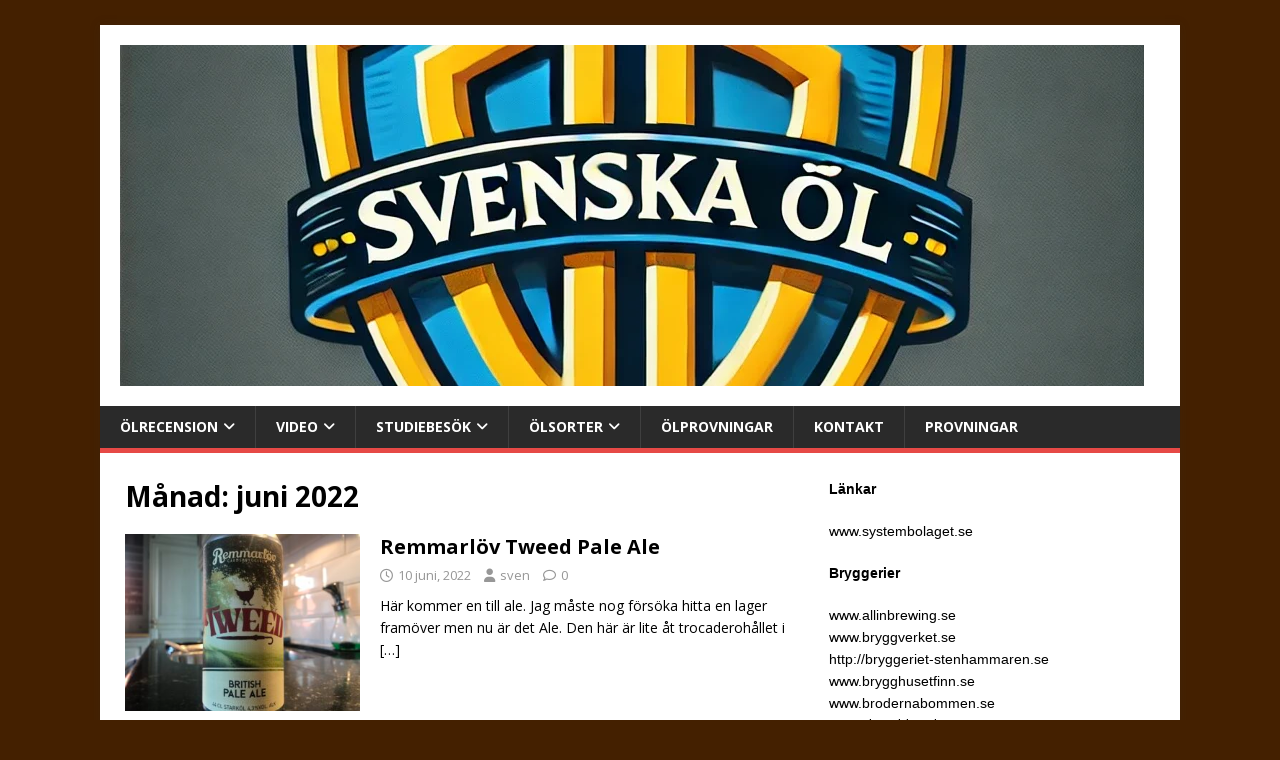

--- FILE ---
content_type: text/html; charset=UTF-8
request_url: https://www.svenskaol.se/2022/06/
body_size: 11647
content:
<!DOCTYPE html>
<html class="no-js" lang="sv-SE">
<head>
<meta charset="UTF-8">
<meta name="viewport" content="width=device-width, initial-scale=1.0">
<link rel="profile" href="http://gmpg.org/xfn/11" />
<title>juni 2022 &#8211; Svenska Öl</title>
<meta name='robots' content='max-image-preview:large' />
<link rel='dns-prefetch' href='//platform-api.sharethis.com' />
<link rel='dns-prefetch' href='//fonts.googleapis.com' />
<link rel="alternate" type="application/rss+xml" title="Svenska Öl &raquo; Webbflöde" href="https://www.svenskaol.se/feed/" />
<link rel="alternate" type="application/rss+xml" title="Svenska Öl &raquo; Kommentarsflöde" href="https://www.svenskaol.se/comments/feed/" />
<style id='wp-img-auto-sizes-contain-inline-css' type='text/css'>
img:is([sizes=auto i],[sizes^="auto," i]){contain-intrinsic-size:3000px 1500px}
/*# sourceURL=wp-img-auto-sizes-contain-inline-css */
</style>
<style id='wp-emoji-styles-inline-css' type='text/css'>

	img.wp-smiley, img.emoji {
		display: inline !important;
		border: none !important;
		box-shadow: none !important;
		height: 1em !important;
		width: 1em !important;
		margin: 0 0.07em !important;
		vertical-align: -0.1em !important;
		background: none !important;
		padding: 0 !important;
	}
/*# sourceURL=wp-emoji-styles-inline-css */
</style>
<style id='wp-block-library-inline-css' type='text/css'>
:root{--wp-block-synced-color:#7a00df;--wp-block-synced-color--rgb:122,0,223;--wp-bound-block-color:var(--wp-block-synced-color);--wp-editor-canvas-background:#ddd;--wp-admin-theme-color:#007cba;--wp-admin-theme-color--rgb:0,124,186;--wp-admin-theme-color-darker-10:#006ba1;--wp-admin-theme-color-darker-10--rgb:0,107,160.5;--wp-admin-theme-color-darker-20:#005a87;--wp-admin-theme-color-darker-20--rgb:0,90,135;--wp-admin-border-width-focus:2px}@media (min-resolution:192dpi){:root{--wp-admin-border-width-focus:1.5px}}.wp-element-button{cursor:pointer}:root .has-very-light-gray-background-color{background-color:#eee}:root .has-very-dark-gray-background-color{background-color:#313131}:root .has-very-light-gray-color{color:#eee}:root .has-very-dark-gray-color{color:#313131}:root .has-vivid-green-cyan-to-vivid-cyan-blue-gradient-background{background:linear-gradient(135deg,#00d084,#0693e3)}:root .has-purple-crush-gradient-background{background:linear-gradient(135deg,#34e2e4,#4721fb 50%,#ab1dfe)}:root .has-hazy-dawn-gradient-background{background:linear-gradient(135deg,#faaca8,#dad0ec)}:root .has-subdued-olive-gradient-background{background:linear-gradient(135deg,#fafae1,#67a671)}:root .has-atomic-cream-gradient-background{background:linear-gradient(135deg,#fdd79a,#004a59)}:root .has-nightshade-gradient-background{background:linear-gradient(135deg,#330968,#31cdcf)}:root .has-midnight-gradient-background{background:linear-gradient(135deg,#020381,#2874fc)}:root{--wp--preset--font-size--normal:16px;--wp--preset--font-size--huge:42px}.has-regular-font-size{font-size:1em}.has-larger-font-size{font-size:2.625em}.has-normal-font-size{font-size:var(--wp--preset--font-size--normal)}.has-huge-font-size{font-size:var(--wp--preset--font-size--huge)}:root .has-text-align-center{text-align:center}:root .has-text-align-left{text-align:left}:root .has-text-align-right{text-align:right}.has-fit-text{white-space:nowrap!important}#end-resizable-editor-section{display:none}.aligncenter{clear:both}.items-justified-left{justify-content:flex-start}.items-justified-center{justify-content:center}.items-justified-right{justify-content:flex-end}.items-justified-space-between{justify-content:space-between}.screen-reader-text{word-wrap:normal!important;border:0;clip-path:inset(50%);height:1px;margin:-1px;overflow:hidden;padding:0;position:absolute;width:1px}.screen-reader-text:focus{background-color:#ddd;clip-path:none;color:#444;display:block;font-size:1em;height:auto;left:5px;line-height:normal;padding:15px 23px 14px;text-decoration:none;top:5px;width:auto;z-index:100000}html :where(.has-border-color){border-style:solid}html :where([style*=border-top-color]){border-top-style:solid}html :where([style*=border-right-color]){border-right-style:solid}html :where([style*=border-bottom-color]){border-bottom-style:solid}html :where([style*=border-left-color]){border-left-style:solid}html :where([style*=border-width]){border-style:solid}html :where([style*=border-top-width]){border-top-style:solid}html :where([style*=border-right-width]){border-right-style:solid}html :where([style*=border-bottom-width]){border-bottom-style:solid}html :where([style*=border-left-width]){border-left-style:solid}html :where(img[class*=wp-image-]){height:auto;max-width:100%}:where(figure){margin:0 0 1em}html :where(.is-position-sticky){--wp-admin--admin-bar--position-offset:var(--wp-admin--admin-bar--height,0px)}@media screen and (max-width:600px){html :where(.is-position-sticky){--wp-admin--admin-bar--position-offset:0px}}

/*# sourceURL=wp-block-library-inline-css */
</style><style id='wp-block-paragraph-inline-css' type='text/css'>
.is-small-text{font-size:.875em}.is-regular-text{font-size:1em}.is-large-text{font-size:2.25em}.is-larger-text{font-size:3em}.has-drop-cap:not(:focus):first-letter{float:left;font-size:8.4em;font-style:normal;font-weight:100;line-height:.68;margin:.05em .1em 0 0;text-transform:uppercase}body.rtl .has-drop-cap:not(:focus):first-letter{float:none;margin-left:.1em}p.has-drop-cap.has-background{overflow:hidden}:root :where(p.has-background){padding:1.25em 2.375em}:where(p.has-text-color:not(.has-link-color)) a{color:inherit}p.has-text-align-left[style*="writing-mode:vertical-lr"],p.has-text-align-right[style*="writing-mode:vertical-rl"]{rotate:180deg}
/*# sourceURL=https://www.svenskaol.se/wp-content/plugins/gutenberg/build/styles/block-library/paragraph/style.css */
</style>
<style id='global-styles-inline-css' type='text/css'>
:root{--wp--preset--aspect-ratio--square: 1;--wp--preset--aspect-ratio--4-3: 4/3;--wp--preset--aspect-ratio--3-4: 3/4;--wp--preset--aspect-ratio--3-2: 3/2;--wp--preset--aspect-ratio--2-3: 2/3;--wp--preset--aspect-ratio--16-9: 16/9;--wp--preset--aspect-ratio--9-16: 9/16;--wp--preset--color--black: #000000;--wp--preset--color--cyan-bluish-gray: #abb8c3;--wp--preset--color--white: #ffffff;--wp--preset--color--pale-pink: #f78da7;--wp--preset--color--vivid-red: #cf2e2e;--wp--preset--color--luminous-vivid-orange: #ff6900;--wp--preset--color--luminous-vivid-amber: #fcb900;--wp--preset--color--light-green-cyan: #7bdcb5;--wp--preset--color--vivid-green-cyan: #00d084;--wp--preset--color--pale-cyan-blue: #8ed1fc;--wp--preset--color--vivid-cyan-blue: #0693e3;--wp--preset--color--vivid-purple: #9b51e0;--wp--preset--gradient--vivid-cyan-blue-to-vivid-purple: linear-gradient(135deg,rgb(6,147,227) 0%,rgb(155,81,224) 100%);--wp--preset--gradient--light-green-cyan-to-vivid-green-cyan: linear-gradient(135deg,rgb(122,220,180) 0%,rgb(0,208,130) 100%);--wp--preset--gradient--luminous-vivid-amber-to-luminous-vivid-orange: linear-gradient(135deg,rgb(252,185,0) 0%,rgb(255,105,0) 100%);--wp--preset--gradient--luminous-vivid-orange-to-vivid-red: linear-gradient(135deg,rgb(255,105,0) 0%,rgb(207,46,46) 100%);--wp--preset--gradient--very-light-gray-to-cyan-bluish-gray: linear-gradient(135deg,rgb(238,238,238) 0%,rgb(169,184,195) 100%);--wp--preset--gradient--cool-to-warm-spectrum: linear-gradient(135deg,rgb(74,234,220) 0%,rgb(151,120,209) 20%,rgb(207,42,186) 40%,rgb(238,44,130) 60%,rgb(251,105,98) 80%,rgb(254,248,76) 100%);--wp--preset--gradient--blush-light-purple: linear-gradient(135deg,rgb(255,206,236) 0%,rgb(152,150,240) 100%);--wp--preset--gradient--blush-bordeaux: linear-gradient(135deg,rgb(254,205,165) 0%,rgb(254,45,45) 50%,rgb(107,0,62) 100%);--wp--preset--gradient--luminous-dusk: linear-gradient(135deg,rgb(255,203,112) 0%,rgb(199,81,192) 50%,rgb(65,88,208) 100%);--wp--preset--gradient--pale-ocean: linear-gradient(135deg,rgb(255,245,203) 0%,rgb(182,227,212) 50%,rgb(51,167,181) 100%);--wp--preset--gradient--electric-grass: linear-gradient(135deg,rgb(202,248,128) 0%,rgb(113,206,126) 100%);--wp--preset--gradient--midnight: linear-gradient(135deg,rgb(2,3,129) 0%,rgb(40,116,252) 100%);--wp--preset--font-size--small: 13px;--wp--preset--font-size--medium: 20px;--wp--preset--font-size--large: 36px;--wp--preset--font-size--x-large: 42px;--wp--preset--spacing--20: 0.44rem;--wp--preset--spacing--30: 0.67rem;--wp--preset--spacing--40: 1rem;--wp--preset--spacing--50: 1.5rem;--wp--preset--spacing--60: 2.25rem;--wp--preset--spacing--70: 3.38rem;--wp--preset--spacing--80: 5.06rem;--wp--preset--shadow--natural: 6px 6px 9px rgba(0, 0, 0, 0.2);--wp--preset--shadow--deep: 12px 12px 50px rgba(0, 0, 0, 0.4);--wp--preset--shadow--sharp: 6px 6px 0px rgba(0, 0, 0, 0.2);--wp--preset--shadow--outlined: 6px 6px 0px -3px rgb(255, 255, 255), 6px 6px rgb(0, 0, 0);--wp--preset--shadow--crisp: 6px 6px 0px rgb(0, 0, 0);}:where(.is-layout-flex){gap: 0.5em;}:where(.is-layout-grid){gap: 0.5em;}body .is-layout-flex{display: flex;}.is-layout-flex{flex-wrap: wrap;align-items: center;}.is-layout-flex > :is(*, div){margin: 0;}body .is-layout-grid{display: grid;}.is-layout-grid > :is(*, div){margin: 0;}:where(.wp-block-columns.is-layout-flex){gap: 2em;}:where(.wp-block-columns.is-layout-grid){gap: 2em;}:where(.wp-block-post-template.is-layout-flex){gap: 1.25em;}:where(.wp-block-post-template.is-layout-grid){gap: 1.25em;}.has-black-color{color: var(--wp--preset--color--black) !important;}.has-cyan-bluish-gray-color{color: var(--wp--preset--color--cyan-bluish-gray) !important;}.has-white-color{color: var(--wp--preset--color--white) !important;}.has-pale-pink-color{color: var(--wp--preset--color--pale-pink) !important;}.has-vivid-red-color{color: var(--wp--preset--color--vivid-red) !important;}.has-luminous-vivid-orange-color{color: var(--wp--preset--color--luminous-vivid-orange) !important;}.has-luminous-vivid-amber-color{color: var(--wp--preset--color--luminous-vivid-amber) !important;}.has-light-green-cyan-color{color: var(--wp--preset--color--light-green-cyan) !important;}.has-vivid-green-cyan-color{color: var(--wp--preset--color--vivid-green-cyan) !important;}.has-pale-cyan-blue-color{color: var(--wp--preset--color--pale-cyan-blue) !important;}.has-vivid-cyan-blue-color{color: var(--wp--preset--color--vivid-cyan-blue) !important;}.has-vivid-purple-color{color: var(--wp--preset--color--vivid-purple) !important;}.has-black-background-color{background-color: var(--wp--preset--color--black) !important;}.has-cyan-bluish-gray-background-color{background-color: var(--wp--preset--color--cyan-bluish-gray) !important;}.has-white-background-color{background-color: var(--wp--preset--color--white) !important;}.has-pale-pink-background-color{background-color: var(--wp--preset--color--pale-pink) !important;}.has-vivid-red-background-color{background-color: var(--wp--preset--color--vivid-red) !important;}.has-luminous-vivid-orange-background-color{background-color: var(--wp--preset--color--luminous-vivid-orange) !important;}.has-luminous-vivid-amber-background-color{background-color: var(--wp--preset--color--luminous-vivid-amber) !important;}.has-light-green-cyan-background-color{background-color: var(--wp--preset--color--light-green-cyan) !important;}.has-vivid-green-cyan-background-color{background-color: var(--wp--preset--color--vivid-green-cyan) !important;}.has-pale-cyan-blue-background-color{background-color: var(--wp--preset--color--pale-cyan-blue) !important;}.has-vivid-cyan-blue-background-color{background-color: var(--wp--preset--color--vivid-cyan-blue) !important;}.has-vivid-purple-background-color{background-color: var(--wp--preset--color--vivid-purple) !important;}.has-black-border-color{border-color: var(--wp--preset--color--black) !important;}.has-cyan-bluish-gray-border-color{border-color: var(--wp--preset--color--cyan-bluish-gray) !important;}.has-white-border-color{border-color: var(--wp--preset--color--white) !important;}.has-pale-pink-border-color{border-color: var(--wp--preset--color--pale-pink) !important;}.has-vivid-red-border-color{border-color: var(--wp--preset--color--vivid-red) !important;}.has-luminous-vivid-orange-border-color{border-color: var(--wp--preset--color--luminous-vivid-orange) !important;}.has-luminous-vivid-amber-border-color{border-color: var(--wp--preset--color--luminous-vivid-amber) !important;}.has-light-green-cyan-border-color{border-color: var(--wp--preset--color--light-green-cyan) !important;}.has-vivid-green-cyan-border-color{border-color: var(--wp--preset--color--vivid-green-cyan) !important;}.has-pale-cyan-blue-border-color{border-color: var(--wp--preset--color--pale-cyan-blue) !important;}.has-vivid-cyan-blue-border-color{border-color: var(--wp--preset--color--vivid-cyan-blue) !important;}.has-vivid-purple-border-color{border-color: var(--wp--preset--color--vivid-purple) !important;}.has-vivid-cyan-blue-to-vivid-purple-gradient-background{background: var(--wp--preset--gradient--vivid-cyan-blue-to-vivid-purple) !important;}.has-light-green-cyan-to-vivid-green-cyan-gradient-background{background: var(--wp--preset--gradient--light-green-cyan-to-vivid-green-cyan) !important;}.has-luminous-vivid-amber-to-luminous-vivid-orange-gradient-background{background: var(--wp--preset--gradient--luminous-vivid-amber-to-luminous-vivid-orange) !important;}.has-luminous-vivid-orange-to-vivid-red-gradient-background{background: var(--wp--preset--gradient--luminous-vivid-orange-to-vivid-red) !important;}.has-very-light-gray-to-cyan-bluish-gray-gradient-background{background: var(--wp--preset--gradient--very-light-gray-to-cyan-bluish-gray) !important;}.has-cool-to-warm-spectrum-gradient-background{background: var(--wp--preset--gradient--cool-to-warm-spectrum) !important;}.has-blush-light-purple-gradient-background{background: var(--wp--preset--gradient--blush-light-purple) !important;}.has-blush-bordeaux-gradient-background{background: var(--wp--preset--gradient--blush-bordeaux) !important;}.has-luminous-dusk-gradient-background{background: var(--wp--preset--gradient--luminous-dusk) !important;}.has-pale-ocean-gradient-background{background: var(--wp--preset--gradient--pale-ocean) !important;}.has-electric-grass-gradient-background{background: var(--wp--preset--gradient--electric-grass) !important;}.has-midnight-gradient-background{background: var(--wp--preset--gradient--midnight) !important;}.has-small-font-size{font-size: var(--wp--preset--font-size--small) !important;}.has-medium-font-size{font-size: var(--wp--preset--font-size--medium) !important;}.has-large-font-size{font-size: var(--wp--preset--font-size--large) !important;}.has-x-large-font-size{font-size: var(--wp--preset--font-size--x-large) !important;}
/*# sourceURL=global-styles-inline-css */
</style>

<style id='classic-theme-styles-inline-css' type='text/css'>
.wp-block-button__link{background-color:#32373c;border-radius:9999px;box-shadow:none;color:#fff;font-size:1.125em;padding:calc(.667em + 2px) calc(1.333em + 2px);text-decoration:none}.wp-block-file__button{background:#32373c;color:#fff}.wp-block-accordion-heading{margin:0}.wp-block-accordion-heading__toggle{background-color:inherit!important;color:inherit!important}.wp-block-accordion-heading__toggle:not(:focus-visible){outline:none}.wp-block-accordion-heading__toggle:focus,.wp-block-accordion-heading__toggle:hover{background-color:inherit!important;border:none;box-shadow:none;color:inherit;padding:var(--wp--preset--spacing--20,1em) 0;text-decoration:none}.wp-block-accordion-heading__toggle:focus-visible{outline:auto;outline-offset:0}
/*# sourceURL=https://www.svenskaol.se/wp-content/plugins/gutenberg/build/styles/block-library/classic.css */
</style>
<link rel='stylesheet' id='mh-google-fonts-css' href='https://fonts.googleapis.com/css?family=Open+Sans:400,400italic,700,600' type='text/css' media='all' />
<link rel='stylesheet' id='mh-magazine-lite-css' href='https://www.svenskaol.se/wp-content/themes/mh-magazine-lite/style.css?ver=2.10.0' type='text/css' media='all' />
<link rel='stylesheet' id='mh-font-awesome-css' href='https://www.svenskaol.se/wp-content/themes/mh-magazine-lite/includes/font-awesome.min.css' type='text/css' media='all' />
<script type="text/javascript" src="https://www.svenskaol.se/wp-includes/js/jquery/jquery.min.js?ver=3.7.1" id="jquery-core-js"></script>
<script type="text/javascript" src="https://www.svenskaol.se/wp-includes/js/jquery/jquery-migrate.min.js?ver=3.4.1" id="jquery-migrate-js"></script>
<script type="text/javascript" id="mh-scripts-js-extra">
/* <![CDATA[ */
var mh_magazine = {"text":{"toggle_menu":"Sl\u00e5 p\u00e5/av meny"}};
//# sourceURL=mh-scripts-js-extra
/* ]]> */
</script>
<script type="text/javascript" src="https://www.svenskaol.se/wp-content/themes/mh-magazine-lite/js/scripts.js?ver=2.10.0" id="mh-scripts-js"></script>
<script type="text/javascript" src="//platform-api.sharethis.com/js/sharethis.js#source=googleanalytics-wordpress#product=ga&amp;property=5964e525d892a00011311173" id="googleanalytics-platform-sharethis-js"></script>
<link rel="https://api.w.org/" href="https://www.svenskaol.se/wp-json/" /><link rel="EditURI" type="application/rsd+xml" title="RSD" href="https://www.svenskaol.se/xmlrpc.php?rsd" />
<meta name="generator" content="WordPress 6.9" />
   <script type="text/javascript">
   var _gaq = _gaq || [];
   _gaq.push(['_setAccount', 'UA-102375587-1']);
   _gaq.push(['_trackPageview']);
   (function() {
   var ga = document.createElement('script'); ga.type = 'text/javascript'; ga.async = true;
   ga.src = ('https:' == document.location.protocol ? 'https://ssl' : 'http://www') + '.google-analytics.com/ga.js';
   var s = document.getElementsByTagName('script')[0]; s.parentNode.insertBefore(ga, s);
   })();
   </script>
<!--[if lt IE 9]>
<script src="https://www.svenskaol.se/wp-content/themes/mh-magazine-lite/js/css3-mediaqueries.js"></script>
<![endif]-->
<script>
(function() {
	(function (i, s, o, g, r, a, m) {
		i['GoogleAnalyticsObject'] = r;
		i[r] = i[r] || function () {
				(i[r].q = i[r].q || []).push(arguments)
			}, i[r].l = 1 * new Date();
		a = s.createElement(o),
			m = s.getElementsByTagName(o)[0];
		a.async = 1;
		a.src = g;
		m.parentNode.insertBefore(a, m)
	})(window, document, 'script', 'https://google-analytics.com/analytics.js', 'ga');

	ga('create', 'UA-102375587-1', 'auto');
			ga('send', 'pageview');
	})();
</script>
<style type="text/css" id="custom-background-css">
body.custom-background { background-color: #442000; }
</style>
	<link rel="icon" href="https://www.svenskaol.se/wp-content/uploads/2016/08/cropped-SvenskaOl_RGB_Standard-2-32x32.png" sizes="32x32" />
<link rel="icon" href="https://www.svenskaol.se/wp-content/uploads/2016/08/cropped-SvenskaOl_RGB_Standard-2-192x192.png" sizes="192x192" />
<link rel="apple-touch-icon" href="https://www.svenskaol.se/wp-content/uploads/2016/08/cropped-SvenskaOl_RGB_Standard-2-180x180.png" />
<meta name="msapplication-TileImage" content="https://www.svenskaol.se/wp-content/uploads/2016/08/cropped-SvenskaOl_RGB_Standard-2-270x270.png" />
</head>
<body id="mh-mobile" class="archive date custom-background wp-custom-logo wp-theme-mh-magazine-lite mh-right-sb" itemscope="itemscope" itemtype="https://schema.org/WebPage">
<div class="mh-container mh-container-outer">
<div class="mh-header-mobile-nav mh-clearfix"></div>
<header class="mh-header" itemscope="itemscope" itemtype="https://schema.org/WPHeader">
	<div class="mh-container mh-container-inner mh-row mh-clearfix">
		<div class="mh-custom-header mh-clearfix">
<div class="mh-site-identity">
<div class="mh-site-logo" role="banner" itemscope="itemscope" itemtype="https://schema.org/Brand">
<a href="https://www.svenskaol.se/" class="custom-logo-link" rel="home"><img width="1024" height="341" src="https://www.svenskaol.se/wp-content/uploads/2024/10/cropped-DALL·E-2024-10-18-08.47.31-A-logo-designed-in-the-style-of-the-Warner-Bros.-shield-for-the-company-Svenska-Ol.-The-shield-is-bold-and-iconic-with-a-large-OL-in-the-center-1-1.webp" class="custom-logo" alt="Svenska Öl" decoding="async" fetchpriority="high" srcset="https://www.svenskaol.se/wp-content/uploads/2024/10/cropped-DALL·E-2024-10-18-08.47.31-A-logo-designed-in-the-style-of-the-Warner-Bros.-shield-for-the-company-Svenska-Ol.-The-shield-is-bold-and-iconic-with-a-large-OL-in-the-center-1-1.webp 1024w, https://www.svenskaol.se/wp-content/uploads/2024/10/cropped-DALL·E-2024-10-18-08.47.31-A-logo-designed-in-the-style-of-the-Warner-Bros.-shield-for-the-company-Svenska-Ol.-The-shield-is-bold-and-iconic-with-a-large-OL-in-the-center-1-1-300x100.webp 300w, https://www.svenskaol.se/wp-content/uploads/2024/10/cropped-DALL·E-2024-10-18-08.47.31-A-logo-designed-in-the-style-of-the-Warner-Bros.-shield-for-the-company-Svenska-Ol.-The-shield-is-bold-and-iconic-with-a-large-OL-in-the-center-1-1-768x256.webp 768w" sizes="(max-width: 1024px) 100vw, 1024px" /></a></div>
</div>
</div>
	</div>
	<div class="mh-main-nav-wrap">
		<nav class="mh-navigation mh-main-nav mh-container mh-container-inner mh-clearfix" itemscope="itemscope" itemtype="https://schema.org/SiteNavigationElement">
			<div class="menu-sida-container"><ul id="menu-sida" class="menu"><li id="menu-item-41" class="menu-item menu-item-type-taxonomy menu-item-object-category menu-item-has-children menu-item-41"><a href="https://www.svenskaol.se/category/olrecension/">Ölrecension</a>
<ul class="sub-menu">
	<li id="menu-item-200" class="menu-item menu-item-type-taxonomy menu-item-object-category menu-item-200"><a href="https://www.svenskaol.se/category/olrecension/all-in/">All In</a></li>
	<li id="menu-item-425" class="menu-item menu-item-type-taxonomy menu-item-object-category menu-item-425"><a href="https://www.svenskaol.se/category/olrecension/beer-studio/">Beer Studio</a></li>
	<li id="menu-item-201" class="menu-item menu-item-type-taxonomy menu-item-object-category menu-item-201"><a href="https://www.svenskaol.se/category/olrecension/brewski/">Brewski</a></li>
	<li id="menu-item-202" class="menu-item menu-item-type-taxonomy menu-item-object-category menu-item-202"><a href="https://www.svenskaol.se/category/olrecension/brutal-brewing-olrecension/">Brutal Brewing</a></li>
	<li id="menu-item-92" class="menu-item menu-item-type-taxonomy menu-item-object-category menu-item-92"><a href="https://www.svenskaol.se/category/olrecension/bryggverket-2/">Bryggverket</a></li>
	<li id="menu-item-493" class="menu-item menu-item-type-taxonomy menu-item-object-category menu-item-493"><a href="https://www.svenskaol.se/category/olrecension/cash-cow/">Cash Cow</a></li>
	<li id="menu-item-203" class="menu-item menu-item-type-taxonomy menu-item-object-category menu-item-203"><a href="https://www.svenskaol.se/category/olrecension/coppersmiths-brewery/">Coppersmith’s Brewery</a></li>
	<li id="menu-item-494" class="menu-item menu-item-type-taxonomy menu-item-object-category menu-item-494"><a href="https://www.svenskaol.se/category/olrecension/designbrew/">DesignBrew</a></li>
	<li id="menu-item-496" class="menu-item menu-item-type-taxonomy menu-item-object-category menu-item-496"><a href="https://www.svenskaol.se/category/olrecension/gotlands-bryggeri-olrecension/">Gotlands Bryggeri</a></li>
	<li id="menu-item-497" class="menu-item menu-item-type-taxonomy menu-item-object-category menu-item-497"><a href="https://www.svenskaol.se/category/olrecension/hantverksbryggeriet/">Hantverksbryggeriet</a></li>
	<li id="menu-item-498" class="menu-item menu-item-type-taxonomy menu-item-object-category menu-item-498"><a href="https://www.svenskaol.se/category/olrecension/leufstabruk-bryggeri-olrecension/">Leufstabruk Bryggeri</a></li>
	<li id="menu-item-499" class="menu-item menu-item-type-taxonomy menu-item-object-category menu-item-499"><a href="https://www.svenskaol.se/category/olrecension/melleruds/">Melleruds</a></li>
	<li id="menu-item-500" class="menu-item menu-item-type-taxonomy menu-item-object-category menu-item-500"><a href="https://www.svenskaol.se/category/olrecension/nils-oscars/">Nils Oscars</a></li>
	<li id="menu-item-501" class="menu-item menu-item-type-taxonomy menu-item-object-category menu-item-501"><a href="https://www.svenskaol.se/category/olrecension/nya-carnegie-bryggeriet/">Nya Carnegie Bryggeriet</a></li>
	<li id="menu-item-502" class="menu-item menu-item-type-taxonomy menu-item-object-category menu-item-502"><a href="https://www.svenskaol.se/category/olrecension/nynashamns-angbryggeri/">Nynäshamns Ångbryggeri</a></li>
	<li id="menu-item-204" class="menu-item menu-item-type-taxonomy menu-item-object-category menu-item-204"><a href="https://www.svenskaol.se/category/olrecension/poppels/">Poppels</a></li>
	<li id="menu-item-504" class="menu-item menu-item-type-taxonomy menu-item-object-category menu-item-504"><a href="https://www.svenskaol.se/category/olrecension/skellefeabryggeri/">Skellefeåbryggeri</a></li>
	<li id="menu-item-503" class="menu-item menu-item-type-taxonomy menu-item-object-category menu-item-503"><a href="https://www.svenskaol.se/category/olrecension/st-eriks/">S:t Eriks</a></li>
	<li id="menu-item-107" class="menu-item menu-item-type-taxonomy menu-item-object-category menu-item-107"><a href="https://www.svenskaol.se/category/olrecension/ume/">U&#038;ME</a></li>
	<li id="menu-item-93" class="menu-item menu-item-type-taxonomy menu-item-object-category menu-item-93"><a href="https://www.svenskaol.se/category/olrecension/westerbottens-bryggeri/">Westerbottens Bryggeri</a></li>
</ul>
</li>
<li id="menu-item-42" class="menu-item menu-item-type-taxonomy menu-item-object-category menu-item-has-children menu-item-42"><a href="https://www.svenskaol.se/category/video/">Video</a>
<ul class="sub-menu">
	<li id="menu-item-205" class="menu-item menu-item-type-taxonomy menu-item-object-category menu-item-205"><a href="https://www.svenskaol.se/category/video/all-in-video/">All In</a></li>
	<li id="menu-item-423" class="menu-item menu-item-type-taxonomy menu-item-object-category menu-item-423"><a href="https://www.svenskaol.se/category/video/beer-studio-video/">Beer Studio</a></li>
	<li id="menu-item-206" class="menu-item menu-item-type-taxonomy menu-item-object-category menu-item-206"><a href="https://www.svenskaol.se/category/video/brewski-video/">Brewski</a></li>
	<li id="menu-item-207" class="menu-item menu-item-type-taxonomy menu-item-object-category menu-item-207"><a href="https://www.svenskaol.se/category/video/brutal-brewing/">Brutal Brewing</a></li>
	<li id="menu-item-98" class="menu-item menu-item-type-taxonomy menu-item-object-category menu-item-98"><a href="https://www.svenskaol.se/category/video/bryggverket-video/">Bryggverket</a></li>
	<li id="menu-item-208" class="menu-item menu-item-type-taxonomy menu-item-object-category menu-item-208"><a href="https://www.svenskaol.se/category/video/coppersmiths/">Coppersmith’s</a></li>
	<li id="menu-item-495" class="menu-item menu-item-type-taxonomy menu-item-object-category menu-item-495"><a href="https://www.svenskaol.se/category/olrecension/dugges/">Dugges</a></li>
	<li id="menu-item-209" class="menu-item menu-item-type-taxonomy menu-item-object-category menu-item-209"><a href="https://www.svenskaol.se/category/video/poppels-video/">Poppels</a></li>
	<li id="menu-item-108" class="menu-item menu-item-type-taxonomy menu-item-object-category menu-item-108"><a href="https://www.svenskaol.se/category/video/ume-video/">U&#038;ME</a></li>
	<li id="menu-item-109" class="menu-item menu-item-type-taxonomy menu-item-object-category menu-item-109"><a href="https://www.svenskaol.se/category/video/westerbottens-bryggeri-video/">Westerbottens Bryggeri</a></li>
</ul>
</li>
<li id="menu-item-94" class="menu-item menu-item-type-taxonomy menu-item-object-category menu-item-has-children menu-item-94"><a href="https://www.svenskaol.se/category/studiebesok/">Studiebesök</a>
<ul class="sub-menu">
	<li id="menu-item-424" class="menu-item menu-item-type-taxonomy menu-item-object-category menu-item-424"><a href="https://www.svenskaol.se/category/studiebesok/beer-studio-studiebesok/">Beer Studio</a></li>
	<li id="menu-item-97" class="menu-item menu-item-type-taxonomy menu-item-object-category menu-item-97"><a href="https://www.svenskaol.se/category/studiebesok/bryggverket-besok/">Bryggverket</a></li>
	<li id="menu-item-110" class="menu-item menu-item-type-taxonomy menu-item-object-category menu-item-110"><a href="https://www.svenskaol.se/category/studiebesok/ume-besok/">U&#038;ME</a></li>
	<li id="menu-item-111" class="menu-item menu-item-type-taxonomy menu-item-object-category menu-item-111"><a href="https://www.svenskaol.se/category/studiebesok/westerbottens-bryggeri-besok/">Westerbottens Bryggeri</a></li>
</ul>
</li>
<li id="menu-item-301" class="menu-item menu-item-type-taxonomy menu-item-object-category menu-item-has-children menu-item-301"><a href="https://www.svenskaol.se/category/ol-sort/">Ölsorter</a>
<ul class="sub-menu">
	<li id="menu-item-303" class="menu-item menu-item-type-taxonomy menu-item-object-category menu-item-303"><a href="https://www.svenskaol.se/category/ol-sort/lager/">Lager</a></li>
	<li id="menu-item-309" class="menu-item menu-item-type-taxonomy menu-item-object-category menu-item-309"><a href="https://www.svenskaol.se/category/ol-sort/pale-ale/">Pale Ale</a></li>
	<li id="menu-item-310" class="menu-item menu-item-type-taxonomy menu-item-object-category menu-item-310"><a href="https://www.svenskaol.se/category/ol-sort/red-ale/">Red Ale</a></li>
	<li id="menu-item-304" class="menu-item menu-item-type-taxonomy menu-item-object-category menu-item-304"><a href="https://www.svenskaol.se/category/ol-sort/ipa/">IPA</a></li>
	<li id="menu-item-305" class="menu-item menu-item-type-taxonomy menu-item-object-category menu-item-305"><a href="https://www.svenskaol.se/category/ol-sort/dipa/">DIPA</a></li>
	<li id="menu-item-306" class="menu-item menu-item-type-taxonomy menu-item-object-category menu-item-306"><a href="https://www.svenskaol.se/category/ol-sort/stout/">Stout</a></li>
	<li id="menu-item-318" class="menu-item menu-item-type-taxonomy menu-item-object-category menu-item-318"><a href="https://www.svenskaol.se/category/ol-sort/porter/">Porter</a></li>
</ul>
</li>
<li id="menu-item-1882" class="menu-item menu-item-type-post_type menu-item-object-page menu-item-1882"><a href="https://www.svenskaol.se/olprovningar/">Ölprovningar</a></li>
<li id="menu-item-705" class="menu-item menu-item-type-post_type menu-item-object-page menu-item-705"><a href="https://www.svenskaol.se/kontakt/">Kontakt</a></li>
<li id="menu-item-2325" class="menu-item menu-item-type-post_type menu-item-object-page menu-item-2325"><a href="https://www.svenskaol.se/ol/">Provningar</a></li>
</ul></div>		</nav>
	</div>
</header><div class="mh-wrapper mh-clearfix">
	<div id="main-content" class="mh-loop mh-content" role="main">			<header class="page-header"><h1 class="page-title">Månad: <span>juni 2022</span></h1>			</header><article class="mh-loop-item mh-clearfix post-2630 post type-post status-publish format-standard has-post-thumbnail hentry category-okategoriserade tag-craft-beer tag-svenska-ol">
	<figure class="mh-loop-thumb">
		<a href="https://www.svenskaol.se/2022/06/10/remmarlov-tweed-pale-ale/"><img width="326" height="245" src="https://www.svenskaol.se/wp-content/uploads/2022/06/IMG_6464-326x245.jpg" class="attachment-mh-magazine-lite-medium size-mh-magazine-lite-medium wp-post-image" alt="" decoding="async" srcset="https://www.svenskaol.se/wp-content/uploads/2022/06/IMG_6464-326x245.jpg 326w, https://www.svenskaol.se/wp-content/uploads/2022/06/IMG_6464-300x225.jpg 300w, https://www.svenskaol.se/wp-content/uploads/2022/06/IMG_6464-1024x768.jpg 1024w, https://www.svenskaol.se/wp-content/uploads/2022/06/IMG_6464-768x576.jpg 768w, https://www.svenskaol.se/wp-content/uploads/2022/06/IMG_6464-1536x1152.jpg 1536w, https://www.svenskaol.se/wp-content/uploads/2022/06/IMG_6464-2048x1536.jpg 2048w, https://www.svenskaol.se/wp-content/uploads/2022/06/IMG_6464-678x509.jpg 678w, https://www.svenskaol.se/wp-content/uploads/2022/06/IMG_6464-80x60.jpg 80w" sizes="(max-width: 326px) 100vw, 326px" />		</a>
	</figure>
	<div class="mh-loop-content mh-clearfix">
		<header class="mh-loop-header">
			<h3 class="entry-title mh-loop-title">
				<a href="https://www.svenskaol.se/2022/06/10/remmarlov-tweed-pale-ale/" rel="bookmark">
					Remmarlöv Tweed Pale Ale				</a>
			</h3>
			<div class="mh-meta mh-loop-meta">
				<span class="mh-meta-date updated"><i class="far fa-clock"></i>10 juni, 2022</span>
<span class="mh-meta-author author vcard"><i class="fa fa-user"></i><a class="fn" href="https://www.svenskaol.se/author/sven/">sven</a></span>
<span class="mh-meta-comments"><i class="far fa-comment"></i><a class="mh-comment-count-link" href="https://www.svenskaol.se/2022/06/10/remmarlov-tweed-pale-ale/#mh-comments">0</a></span>
			</div>
		</header>
		<div class="mh-loop-excerpt">
			<div class="mh-excerpt"><p>Här kommer en till ale. Jag måste nog försöka hitta en lager framöver men nu är det Ale. Den här är lite åt trocaderohållet i <a class="mh-excerpt-more" href="https://www.svenskaol.se/2022/06/10/remmarlov-tweed-pale-ale/" title="Remmarlöv Tweed Pale Ale">[&#8230;]</a></p>
</div>		</div>
	</div>
</article>	</div>
	<aside class="mh-widget-col-1 mh-sidebar" itemscope="itemscope" itemtype="https://schema.org/WPSideBar"><div id="text-10" class="mh-widget widget_text">			<div class="textwidget"><p><strong><span style="font-family: 'Arial','sans-serif';">Länkar</span></strong></p>
<p><span style="font-family: 'Arial','sans-serif';"><a href="http://www.systembolaget.se">www.systembolaget.se</a></span></p>
<p><strong><span style="font-family: 'Arial','sans-serif';">Bryggerier</span></strong></p>
<p style="margin-bottom: .0001pt;"><span style="font-family: 'Arial','sans-serif';"><a href="https://www.allinbrewing.se/" target="_blank" rel="noopener">www.allinbrewing.se</a><br />
<a href="http://www.bryggverket.se">www.bryggverket.se</a><br />
<a href="http://bryggeriet-stenhammaren.se">http://bryggeriet-stenhammaren.se</a><br />
<a href="http://www.brygghusetfinn.se">www.brygghusetfinn.se</a><br />
<a href="http://www.brodernabommen.se">www.brodernabommen.se</a><br />
<span style="color: #404040; background: white;"> </span></span><span style="background: white;"><a style="box-sizing: border-box; font-variant-ligatures: normal; font-variant-caps: normal; orphans: 2; widows: 2; -webkit-text-stroke-width: 0px; word-spacing: 0px;" href="http://www.beerbliotek.se">www.beerbliotek.se</a></span><br />
<a href="http://www.bottenvikensbryggeri.se/">www.bottenvikensbryggeri.se</a><br />
<a href="http://dalaradobrewery.se/">http://dalaradobrewery.se/</a><br />
<a href="http://www.dugges.se/">http://www.dugges.se/</a><br />
<a href="http://www.dykesbrewery.com/">http://www.dykesbrewery.com/</a><br />
<a href="http://www.kackelbryggeriet.com/">http://www.kackelbryggeriet.com/</a><br />
<a href="http://www.kopparbergs.se/">http://www.kopparbergs.se/</a><br />
<a href="https://www.westerbottensbryggeri.se">www.westerbottensbryggeri.se</a><br />
<a href="https://www.uandmebeer.se/">www.U&amp;me</a><br />
<a href="http://www.brewski.se">www.brewski.se</a><br />
<a href="http://www.dugges.se" target="_blank" rel="noopener">www.dugges.se</a><br />
<a href="https://www.facebook.com/BrutalBrewing/" target="_blank" rel="noopener">www.brutalbrewing.se</a><br />
<a href="http://www.coppersmiths.se/" target="_blank" rel="noopener">www.coppersmiths.se</a><br />
<a href="https://www.beerstudio.se/" target="_blank" rel="noopener">www.beerstudio.se</a><br />
<a href="http://www.brewski.se" target="_blank" rel="noopener">www.brewski.se</a><br />
<a href="https://www.facebook.com/BrutalBrewing/" target="_blank" rel="noopener">www.brutalbrewing.se</a><br />
<a href="http://www.bryggverket.se" target="_blank" rel="noopener">www.bryggverket.se</a><br />
<a href="http://www.coppersmiths.se/" target="_blank" rel="noopener">www.coppersmiths.se</a><br />
<a href="http://www.dugges.se" target="_blank" rel="noopener">www.dugges.se</a><br />
<a href="http://www.lottas.nu/microbryggeri.php">http://www.lottas.nu/microbryggeri.php</a><br />
<a href="http://www.nilsoscar.se/" target="_blank" rel="noopener">www.nilsoscar.se</a><br />
<a href="http://www.nyab.se/">http://www.nyab.se/</a><br />
<a href="http://www.nyacarnegiebryggeriet.se/">http://www.nyacarnegiebryggeriet.se/</a><br />
<a href="http://www.oceanbryggeriet.se/">http://www.oceanbryggeriet.se/</a><br />
<a href="http://www.oppigards.com/">http://www.oppigards.com/</a><br />
<a href="https://www.poppels.se/" target="_blank" rel="noopener">www.poppels.se</a><br />
<a href="http://sundbybergsbryggeri.se">http://sundbybergsbryggeri.se</a><br />
<a href="http://www.skellefteabryggeriet.se" target="_blank" rel="noopener">www.skellefteabryggeriet.se</a><br />
<a href="https://www.uandmebeer.se/" target="_blank" rel="noopener">www.U&amp;ME.se</a><br />
<a href="https://www.westerbottensbryggeri.se" target="_blank" rel="noopener">www.westerbottensbryggeri.se</a></p>
</div>
		</div><div id="text-8" class="mh-widget widget_text"><h4 class="mh-widget-title"><span class="mh-widget-title-inner">Ölprovningar</span></h4>			<div class="textwidget">Vi håller gärna ölprovningar med er. <a href="mailto:sven@svenskaol.se">Kontakta oss</a> för mer information</div>
		</div>
		<div id="recent-posts-2" class="mh-widget widget_recent_entries">
		<h4 class="mh-widget-title"><span class="mh-widget-title-inner">Senaste inläggen</span></h4>
		<ul>
											<li>
					<a href="https://www.svenskaol.se/2025/10/24/finol-investerat/">&#8221;Finöl investerat&#8221;</a>
									</li>
											<li>
					<a href="https://www.svenskaol.se/2025/10/17/beer-taste-4/">Beer &amp; Taste</a>
									</li>
											<li>
					<a href="https://www.svenskaol.se/2025/10/03/tack-bryggverket-for-den-store-narcissus/">Tack Bryggverket för den store Narcissus</a>
									</li>
											<li>
					<a href="https://www.svenskaol.se/2025/09/26/bryggverket-den-store-narcissius/">Bryggverket Den Store Narcissius</a>
									</li>
											<li>
					<a href="https://www.svenskaol.se/2025/09/19/dagens-roligaste/">Dagens roligaste</a>
									</li>
											<li>
					<a href="https://www.svenskaol.se/2025/09/05/hur-krasen-ska-man-va/">Hur kräsen ska man va?</a>
									</li>
											<li>
					<a href="https://www.svenskaol.se/2025/08/29/beer-taste-24-25-okt-2025/">Beer &amp; Taste 24-25 okt 2025</a>
									</li>
											<li>
					<a href="https://www.svenskaol.se/2025/08/22/duvel-bourbon-barrel-aged-2024/">Duvel Bourbon Barrel-Aged 2024</a>
									</li>
											<li>
					<a href="https://www.svenskaol.se/2025/07/12/akersberga-bryggeri-berga-pols/">Åkersberga Bryggeri Berga Pols</a>
									</li>
											<li>
					<a href="https://www.svenskaol.se/2025/07/04/sveriges-oberoende-bryggerier-bottenvikens-glodkolmaskad-lager/">Sveriges Oberoende bryggerier Bottenvikens Glödkolmäskad lager</a>
									</li>
											<li>
					<a href="https://www.svenskaol.se/2025/06/13/hoppy/">Hoppy!</a>
									</li>
											<li>
					<a href="https://www.svenskaol.se/2025/05/30/bryggverket-sommarlager/">Bryggverket Sommarlager</a>
									</li>
					</ul>

		</div><div id="archives-2" class="mh-widget widget_archive"><h4 class="mh-widget-title"><span class="mh-widget-title-inner">Arkiv</span></h4>		<label class="screen-reader-text" for="archives-dropdown-2">Arkiv</label>
		<select id="archives-dropdown-2" name="archive-dropdown">
			
			<option value="">Välj månad</option>
				<option value='https://www.svenskaol.se/2025/10/'> oktober 2025 </option>
	<option value='https://www.svenskaol.se/2025/09/'> september 2025 </option>
	<option value='https://www.svenskaol.se/2025/08/'> augusti 2025 </option>
	<option value='https://www.svenskaol.se/2025/07/'> juli 2025 </option>
	<option value='https://www.svenskaol.se/2025/06/'> juni 2025 </option>
	<option value='https://www.svenskaol.se/2025/05/'> maj 2025 </option>
	<option value='https://www.svenskaol.se/2025/04/'> april 2025 </option>
	<option value='https://www.svenskaol.se/2025/03/'> mars 2025 </option>
	<option value='https://www.svenskaol.se/2025/02/'> februari 2025 </option>
	<option value='https://www.svenskaol.se/2025/01/'> januari 2025 </option>
	<option value='https://www.svenskaol.se/2024/12/'> december 2024 </option>
	<option value='https://www.svenskaol.se/2024/11/'> november 2024 </option>
	<option value='https://www.svenskaol.se/2024/10/'> oktober 2024 </option>
	<option value='https://www.svenskaol.se/2024/09/'> september 2024 </option>
	<option value='https://www.svenskaol.se/2024/08/'> augusti 2024 </option>
	<option value='https://www.svenskaol.se/2024/05/'> maj 2024 </option>
	<option value='https://www.svenskaol.se/2024/04/'> april 2024 </option>
	<option value='https://www.svenskaol.se/2024/03/'> mars 2024 </option>
	<option value='https://www.svenskaol.se/2024/02/'> februari 2024 </option>
	<option value='https://www.svenskaol.se/2024/01/'> januari 2024 </option>
	<option value='https://www.svenskaol.se/2023/12/'> december 2023 </option>
	<option value='https://www.svenskaol.se/2023/11/'> november 2023 </option>
	<option value='https://www.svenskaol.se/2023/10/'> oktober 2023 </option>
	<option value='https://www.svenskaol.se/2023/09/'> september 2023 </option>
	<option value='https://www.svenskaol.se/2023/07/'> juli 2023 </option>
	<option value='https://www.svenskaol.se/2023/06/'> juni 2023 </option>
	<option value='https://www.svenskaol.se/2023/05/'> maj 2023 </option>
	<option value='https://www.svenskaol.se/2023/04/'> april 2023 </option>
	<option value='https://www.svenskaol.se/2023/03/'> mars 2023 </option>
	<option value='https://www.svenskaol.se/2023/02/'> februari 2023 </option>
	<option value='https://www.svenskaol.se/2023/01/'> januari 2023 </option>
	<option value='https://www.svenskaol.se/2022/12/'> december 2022 </option>
	<option value='https://www.svenskaol.se/2022/11/'> november 2022 </option>
	<option value='https://www.svenskaol.se/2022/10/'> oktober 2022 </option>
	<option value='https://www.svenskaol.se/2022/09/'> september 2022 </option>
	<option value='https://www.svenskaol.se/2022/07/'> juli 2022 </option>
	<option value='https://www.svenskaol.se/2022/06/' selected='selected'> juni 2022 </option>
	<option value='https://www.svenskaol.se/2022/05/'> maj 2022 </option>
	<option value='https://www.svenskaol.se/2022/04/'> april 2022 </option>
	<option value='https://www.svenskaol.se/2022/03/'> mars 2022 </option>
	<option value='https://www.svenskaol.se/2022/02/'> februari 2022 </option>
	<option value='https://www.svenskaol.se/2022/01/'> januari 2022 </option>
	<option value='https://www.svenskaol.se/2021/12/'> december 2021 </option>
	<option value='https://www.svenskaol.se/2021/11/'> november 2021 </option>
	<option value='https://www.svenskaol.se/2021/10/'> oktober 2021 </option>
	<option value='https://www.svenskaol.se/2021/09/'> september 2021 </option>
	<option value='https://www.svenskaol.se/2021/08/'> augusti 2021 </option>
	<option value='https://www.svenskaol.se/2021/06/'> juni 2021 </option>
	<option value='https://www.svenskaol.se/2021/05/'> maj 2021 </option>
	<option value='https://www.svenskaol.se/2021/04/'> april 2021 </option>
	<option value='https://www.svenskaol.se/2021/03/'> mars 2021 </option>
	<option value='https://www.svenskaol.se/2020/12/'> december 2020 </option>
	<option value='https://www.svenskaol.se/2020/11/'> november 2020 </option>
	<option value='https://www.svenskaol.se/2020/09/'> september 2020 </option>
	<option value='https://www.svenskaol.se/2020/07/'> juli 2020 </option>
	<option value='https://www.svenskaol.se/2020/06/'> juni 2020 </option>
	<option value='https://www.svenskaol.se/2020/05/'> maj 2020 </option>
	<option value='https://www.svenskaol.se/2020/04/'> april 2020 </option>
	<option value='https://www.svenskaol.se/2020/03/'> mars 2020 </option>
	<option value='https://www.svenskaol.se/2020/02/'> februari 2020 </option>
	<option value='https://www.svenskaol.se/2020/01/'> januari 2020 </option>
	<option value='https://www.svenskaol.se/2019/12/'> december 2019 </option>
	<option value='https://www.svenskaol.se/2019/11/'> november 2019 </option>
	<option value='https://www.svenskaol.se/2019/10/'> oktober 2019 </option>
	<option value='https://www.svenskaol.se/2019/09/'> september 2019 </option>
	<option value='https://www.svenskaol.se/2019/08/'> augusti 2019 </option>
	<option value='https://www.svenskaol.se/2019/07/'> juli 2019 </option>
	<option value='https://www.svenskaol.se/2019/06/'> juni 2019 </option>
	<option value='https://www.svenskaol.se/2019/05/'> maj 2019 </option>
	<option value='https://www.svenskaol.se/2019/04/'> april 2019 </option>
	<option value='https://www.svenskaol.se/2019/03/'> mars 2019 </option>
	<option value='https://www.svenskaol.se/2019/02/'> februari 2019 </option>
	<option value='https://www.svenskaol.se/2019/01/'> januari 2019 </option>
	<option value='https://www.svenskaol.se/2018/12/'> december 2018 </option>
	<option value='https://www.svenskaol.se/2018/11/'> november 2018 </option>
	<option value='https://www.svenskaol.se/2018/10/'> oktober 2018 </option>
	<option value='https://www.svenskaol.se/2018/09/'> september 2018 </option>
	<option value='https://www.svenskaol.se/2018/08/'> augusti 2018 </option>
	<option value='https://www.svenskaol.se/2018/07/'> juli 2018 </option>
	<option value='https://www.svenskaol.se/2018/06/'> juni 2018 </option>
	<option value='https://www.svenskaol.se/2018/05/'> maj 2018 </option>
	<option value='https://www.svenskaol.se/2018/04/'> april 2018 </option>
	<option value='https://www.svenskaol.se/2018/03/'> mars 2018 </option>
	<option value='https://www.svenskaol.se/2018/02/'> februari 2018 </option>
	<option value='https://www.svenskaol.se/2018/01/'> januari 2018 </option>
	<option value='https://www.svenskaol.se/2017/12/'> december 2017 </option>
	<option value='https://www.svenskaol.se/2017/11/'> november 2017 </option>
	<option value='https://www.svenskaol.se/2017/10/'> oktober 2017 </option>
	<option value='https://www.svenskaol.se/2017/09/'> september 2017 </option>
	<option value='https://www.svenskaol.se/2017/08/'> augusti 2017 </option>
	<option value='https://www.svenskaol.se/2017/07/'> juli 2017 </option>
	<option value='https://www.svenskaol.se/2017/06/'> juni 2017 </option>
	<option value='https://www.svenskaol.se/2017/05/'> maj 2017 </option>
	<option value='https://www.svenskaol.se/2017/04/'> april 2017 </option>
	<option value='https://www.svenskaol.se/2017/03/'> mars 2017 </option>
	<option value='https://www.svenskaol.se/2017/02/'> februari 2017 </option>
	<option value='https://www.svenskaol.se/2017/01/'> januari 2017 </option>
	<option value='https://www.svenskaol.se/2016/12/'> december 2016 </option>
	<option value='https://www.svenskaol.se/2016/11/'> november 2016 </option>
	<option value='https://www.svenskaol.se/2016/10/'> oktober 2016 </option>
	<option value='https://www.svenskaol.se/2016/09/'> september 2016 </option>
	<option value='https://www.svenskaol.se/2016/08/'> augusti 2016 </option>
	<option value='https://www.svenskaol.se/2016/07/'> juli 2016 </option>
	<option value='https://www.svenskaol.se/2016/06/'> juni 2016 </option>
	<option value='https://www.svenskaol.se/2016/05/'> maj 2016 </option>
	<option value='https://www.svenskaol.se/2016/04/'> april 2016 </option>
	<option value='https://www.svenskaol.se/2016/03/'> mars 2016 </option>
	<option value='https://www.svenskaol.se/2016/02/'> februari 2016 </option>

		</select>

			<script type="text/javascript">
/* <![CDATA[ */

( ( dropdownId ) => {
	const dropdown = document.getElementById( dropdownId );
	function onSelectChange() {
		setTimeout( () => {
			if ( 'escape' === dropdown.dataset.lastkey ) {
				return;
			}
			if ( dropdown.value ) {
				document.location.href = dropdown.value;
			}
		}, 250 );
	}
	function onKeyUp( event ) {
		if ( 'Escape' === event.key ) {
			dropdown.dataset.lastkey = 'escape';
		} else {
			delete dropdown.dataset.lastkey;
		}
	}
	function onClick() {
		delete dropdown.dataset.lastkey;
	}
	dropdown.addEventListener( 'keyup', onKeyUp );
	dropdown.addEventListener( 'click', onClick );
	dropdown.addEventListener( 'change', onSelectChange );
})( "archives-dropdown-2" );

//# sourceURL=WP_Widget_Archives%3A%3Awidget
/* ]]> */
</script>
</div><div id="text-3" class="mh-widget widget_text"><h4 class="mh-widget-title"><span class="mh-widget-title-inner">Länkar</span></h4>			<div class="textwidget"><p><a href="http://www.systembolaget.se" target="_blank">www.systembolaget.se</a></p>
<h1>Bryggerier</h1>
<p><a href="https://www.allinbrewing.se/" target="_blank">All In Brewin Brewing</a><br />
<a href="http://beerbliotek.com/?age-verified=660c4bc6ee" target="_blank">Berrbliotek</a><br />
<a href="https://www.beerstudio.se/" target="_blank">Beerstudio</a><br />
<a href="https://sv-se.facebook.com/BrasstacksBrewing/" target="_blank">Brass Tacks</a><br />
<a href="http://www.brewski.se" target="_blank">Brewski</a><br />
<a href="https://www.facebook.com/BrutalBrewing/" target="_blank">Brutalbrewing</a><br />
<a href="http://www.bryggverket.se" target="_blank">Bryggverket</a><br />
<a href="http://www.coppersmiths.se/" target="_blank">Coppersmiths</a><br />
<a href="http://www.dugges.se" target="_blank">Dugges</a><br />
<a href="http://electricnurse.se/" target="_blank">Electric Nurse</a><br />
<a href="http://www.gotlandsbryggeri.se/" target="_blank">Gotlands Bryggeri</a><br />
<a href="https://inlandsbryggeri.se/" target="_blank">Inlandsbryggeri</a><br />
<a href="https://www.facebook.com/pages/Bryggeriet-Jemtehed-Brande/490144867709548" target="_blank"> Jemtehed & Brande </a><br />
<a href="http://www.klackabacken.se/" target="_blank">Klackabacken</a><br />
<a href="http://www.nilsoscar.se/" target="_blank">Nils Oscar</a><br />
<a href="https://www.nyacarnegiebryggeriet.se/" target="_blank">Nya Carnegie</a><br />
<a href="http://www.nyab.se/" target="_blank">Nynäshamns Ångbryggeri</a><br />
<a href="http://oceanbryggeriet.se/" target="_blank">Ocean</a><br />
<a href="http://www.oppigards.com/" target="_blank">Oppigårds Bryggeri</a><br />
<a href="http://pangpangbrewery.se/Pang%21/Disclaimer.html" target="_blank">Pang Pang</a><br />
<a href="https://www.poppels.se/" target="_blank">Poppels</a><br />
<a href="http://skellefteabryggeri.se/" target="_blank">Skelleftepåbryggeri</a><br />
<a href="http://sigtunabrygghus.se/" target="_blank">Sigruna Brygghus</a><br />
<a href="http://bryggeriet-stenhammaren.se/" target="_blank">Bryggeriet Stanhammaren</a><br />
<a href="http://steriksbryggeri.se/" target="_blank">St Eriks Bryggeri</a><br />
<a href="https://tempelbrygghus.se/" target="_blank">Tempel</a><br />
<a href="http://www.tjersbryggeri.se/" target="_blank">Tjers Bryggeri</a><br />
<a href="https://www.uandmebeer.se/" target="_blank">U&Me</a><br />
<a href="https://www.westerbottensbryggeri.se" target="_blank">Westerbottensbryggeri</a></p>
</div>
		</div></aside></div>
<div class="mh-copyright-wrap">
	<div class="mh-container mh-container-inner mh-clearfix">
		<p class="mh-copyright">Copyright &copy; 2026 | WordPress-tema av <a href="https://mhthemes.com/themes/mh-magazine/?utm_source=customer&#038;utm_medium=link&#038;utm_campaign=MH+Magazine+Lite" rel="nofollow">MH Themes</a></p>
	</div>
</div>
</div><!-- .mh-container-outer -->
<script type="speculationrules">
{"prefetch":[{"source":"document","where":{"and":[{"href_matches":"/*"},{"not":{"href_matches":["/wp-*.php","/wp-admin/*","/wp-content/uploads/*","/wp-content/*","/wp-content/plugins/*","/wp-content/themes/mh-magazine-lite/*","/*\\?(.+)"]}},{"not":{"selector_matches":"a[rel~=\"nofollow\"]"}},{"not":{"selector_matches":".no-prefetch, .no-prefetch a"}}]},"eagerness":"conservative"}]}
</script>
<script type="text/javascript" id="pirate-forms-custom-spam-js-extra">
/* <![CDATA[ */
var pf = {"spam":{"label":"I'm human!","value":"f5a828aa2d"}};
//# sourceURL=pirate-forms-custom-spam-js-extra
/* ]]> */
</script>
<script type="text/javascript" src="https://www.svenskaol.se/wp-content/plugins/pirate-forms/public/js/custom-spam.js?ver=2.4.4" id="pirate-forms-custom-spam-js"></script>
<script id="wp-emoji-settings" type="application/json">
{"baseUrl":"https://s.w.org/images/core/emoji/17.0.2/72x72/","ext":".png","svgUrl":"https://s.w.org/images/core/emoji/17.0.2/svg/","svgExt":".svg","source":{"concatemoji":"https://www.svenskaol.se/wp-includes/js/wp-emoji-release.min.js?ver=6.9"}}
</script>
<script type="module">
/* <![CDATA[ */
/*! This file is auto-generated */
const a=JSON.parse(document.getElementById("wp-emoji-settings").textContent),o=(window._wpemojiSettings=a,"wpEmojiSettingsSupports"),s=["flag","emoji"];function i(e){try{var t={supportTests:e,timestamp:(new Date).valueOf()};sessionStorage.setItem(o,JSON.stringify(t))}catch(e){}}function c(e,t,n){e.clearRect(0,0,e.canvas.width,e.canvas.height),e.fillText(t,0,0);t=new Uint32Array(e.getImageData(0,0,e.canvas.width,e.canvas.height).data);e.clearRect(0,0,e.canvas.width,e.canvas.height),e.fillText(n,0,0);const a=new Uint32Array(e.getImageData(0,0,e.canvas.width,e.canvas.height).data);return t.every((e,t)=>e===a[t])}function p(e,t){e.clearRect(0,0,e.canvas.width,e.canvas.height),e.fillText(t,0,0);var n=e.getImageData(16,16,1,1);for(let e=0;e<n.data.length;e++)if(0!==n.data[e])return!1;return!0}function u(e,t,n,a){switch(t){case"flag":return n(e,"\ud83c\udff3\ufe0f\u200d\u26a7\ufe0f","\ud83c\udff3\ufe0f\u200b\u26a7\ufe0f")?!1:!n(e,"\ud83c\udde8\ud83c\uddf6","\ud83c\udde8\u200b\ud83c\uddf6")&&!n(e,"\ud83c\udff4\udb40\udc67\udb40\udc62\udb40\udc65\udb40\udc6e\udb40\udc67\udb40\udc7f","\ud83c\udff4\u200b\udb40\udc67\u200b\udb40\udc62\u200b\udb40\udc65\u200b\udb40\udc6e\u200b\udb40\udc67\u200b\udb40\udc7f");case"emoji":return!a(e,"\ud83e\u1fac8")}return!1}function f(e,t,n,a){let r;const o=(r="undefined"!=typeof WorkerGlobalScope&&self instanceof WorkerGlobalScope?new OffscreenCanvas(300,150):document.createElement("canvas")).getContext("2d",{willReadFrequently:!0}),s=(o.textBaseline="top",o.font="600 32px Arial",{});return e.forEach(e=>{s[e]=t(o,e,n,a)}),s}function r(e){var t=document.createElement("script");t.src=e,t.defer=!0,document.head.appendChild(t)}a.supports={everything:!0,everythingExceptFlag:!0},new Promise(t=>{let n=function(){try{var e=JSON.parse(sessionStorage.getItem(o));if("object"==typeof e&&"number"==typeof e.timestamp&&(new Date).valueOf()<e.timestamp+604800&&"object"==typeof e.supportTests)return e.supportTests}catch(e){}return null}();if(!n){if("undefined"!=typeof Worker&&"undefined"!=typeof OffscreenCanvas&&"undefined"!=typeof URL&&URL.createObjectURL&&"undefined"!=typeof Blob)try{var e="postMessage("+f.toString()+"("+[JSON.stringify(s),u.toString(),c.toString(),p.toString()].join(",")+"));",a=new Blob([e],{type:"text/javascript"});const r=new Worker(URL.createObjectURL(a),{name:"wpTestEmojiSupports"});return void(r.onmessage=e=>{i(n=e.data),r.terminate(),t(n)})}catch(e){}i(n=f(s,u,c,p))}t(n)}).then(e=>{for(const n in e)a.supports[n]=e[n],a.supports.everything=a.supports.everything&&a.supports[n],"flag"!==n&&(a.supports.everythingExceptFlag=a.supports.everythingExceptFlag&&a.supports[n]);var t;a.supports.everythingExceptFlag=a.supports.everythingExceptFlag&&!a.supports.flag,a.supports.everything||((t=a.source||{}).concatemoji?r(t.concatemoji):t.wpemoji&&t.twemoji&&(r(t.twemoji),r(t.wpemoji)))});
//# sourceURL=https://www.svenskaol.se/wp-includes/js/wp-emoji-loader.min.js
/* ]]> */
</script>
</body>
</html>

--- FILE ---
content_type: text/plain
request_url: https://www.google-analytics.com/j/collect?v=1&_v=j102&a=1559331763&t=pageview&_s=1&dl=https%3A%2F%2Fwww.svenskaol.se%2F2022%2F06%2F&ul=en-us%40posix&dt=juni%202022%20%E2%80%93%20Svenska%20%C3%96l&sr=1280x720&vp=1280x720&_utma=139249777.1439815775.1768850491.1768850491.1768850491.1&_utmz=139249777.1768850491.1.1.utmcsr%3D(direct)%7Cutmccn%3D(direct)%7Cutmcmd%3D(none)&_utmht=1768850491324&_u=IQBCAEABAAAAACAAI~&jid=447044905&gjid=867978828&cid=1439815775.1768850491&tid=UA-102375587-1&_gid=53019075.1768850491&_r=1&_slc=1&z=207815865
body_size: -285
content:
2,cG-ZZ9ZDDMKX2